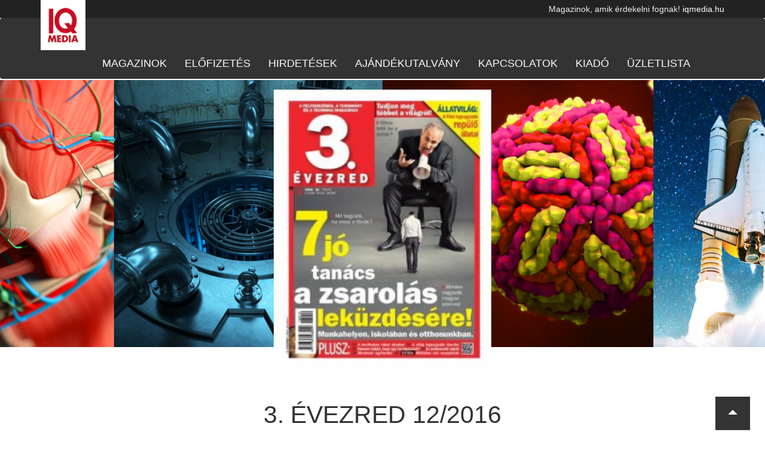

--- FILE ---
content_type: text/html; charset=UTF-8
request_url: https://iqmedia.hu/casopis/3-evezred-2016-12/
body_size: 6549
content:
<!DOCTYPE html>
<!--[if lt IE 7 ]> <html class="ie ie6 ie-lt10 ie-lt9 ie-lt8 ie-lt7 no-js" lang="en-US" prefix="og: http://ogp.me/ns#"> <![endif]-->
<!--[if IE 7 ]> <html class="ie ie7 ie-lt10 ie-lt9 ie-lt8 no-js" lang="en-US" prefix="og: http://ogp.me/ns#"> <![endif]-->
<!--[if IE 8 ]> <html class="ie ie8 ie-lt10 ie-lt9 no-js" lang="en-US" prefix="og: http://ogp.me/ns#"> <![endif]-->
<!--[if IE 9 ]> <html class="ie ie9 ie-lt10 no-js" lang="en-US" prefix="og: http://ogp.me/ns#"> <![endif]-->
<!--[if gt IE 9]><!-->
<html class="no-js" lang="en-US" prefix="og: http://ogp.me/ns#">
	<!--<![endif]-->
	<head>
		<meta charset="UTF-8">
		<meta name="viewport" content="width=device-width, initial-scale=1, maximum-scale=1">
		<meta http-equiv="X-UA-Compatible" content="IE=edge,chrome=1">
		<link rel="profile" href="http://gmpg.org/xfn/11">
		<link rel="pingback" href="https://iqmedia.hu/xmlrpc.php">
		<meta name="copyright" content="Copyright &copy; iqmedia.hu. All Rights Reserved." />
		<meta http-equiv="Cache-control" content="public">
          <link rel="stylesheet" href="https://iqmedia.hu/wp-content/themes/purengine/font-awesome/css/font-awesome.min.css">
          <noscript><style type="text/css"> .lazy { display:none; } </style></noscript>
		<title>3.EVEZRED &#8211; 2016-12 &#8211; iqmedia.hu</title>
<meta name='robots' content='max-image-preview:large' />
		<meta name="description" content="Magazinok, amik érdekelni fognak!">

		<link rel="canonical" href="https://iqmedia.hu/casopis/3-evezred-2016-12/">
	     			<link rel="image_src" href="https://iqmedia.hu/wp-content/uploads/3.EVEZRED-2016-12-310x246.jpg">
			<link rel="previewimage" href="https://iqmedia.hu/wp-content/uploads/3.EVEZRED-2016-12-310x246.jpg">
	     
		<!-- web app -->
		<meta content="iqmedia.hu" name="application-name">
		<meta content="width=device-width;height=device-height" name="msapplication-window">
		<meta content="True" name="HandheldFriendly">
		<meta content="320" name="MobileOptimized">
		<meta content="on" http-equiv="cleartype">

		<!-- android -->
		<meta name="mobile-web-app-capable" content="yes">

		<!-- apple -->
		<meta name="apple-mobile-web-app-capable" content="yes">
		<meta name="apple-mobile-web-app-status-bar-style" content="black">
		<meta name="apple-mobile-web-app-title" content="3.EVEZRED &#8211; 2016-12">

		<!-- open graph protocol -->
		<meta property="og:url" content="https://iqmedia.hu/casopis/3-evezred-2016-12/">
		<meta property="og:title" content="3.EVEZRED &#8211; 2016-12">
		<meta property="og:description" content="Magazinok, amik érdekelni fognak!">
	     			<meta property="og:image" content="https://iqmedia.hu/wp-content/uploads/3.EVEZRED-2016-12-310x246.jpg">
			<meta property="og:image:url" content="https://iqmedia.hu/wp-content/uploads/3.EVEZRED-2016-12-310x246.jpg">
					          <meta property="og:image:width" content="310">
				<meta property="og:image:height" content="246">
				     		<meta property="og:type" content="website">

		<!-- twitter -->
		<meta name="twitter:card" content="summary">
		<meta name="twitter:url" content="https://iqmedia.hu/casopis/3-evezred-2016-12/">
		<meta name="twitter:title" content="3.EVEZRED &#8211; 2016-12">
		<meta name="twitter:description" content="Magazinok, amik érdekelni fognak!">
					<meta name="twitter:image" content="https://iqmedia.hu/wp-content/uploads/3.EVEZRED-2016-12-310x246.jpg">
		
		<link rel='dns-prefetch' href='//s.w.org' />
<link rel="alternate" type="application/rss+xml" title="iqmedia.hu &raquo; Feed" href="https://iqmedia.hu/feed/" />
<link rel="alternate" type="application/rss+xml" title="iqmedia.hu &raquo; Comments Feed" href="https://iqmedia.hu/comments/feed/" />
		<script type="text/javascript">
			window._wpemojiSettings = {"baseUrl":"https:\/\/s.w.org\/images\/core\/emoji\/13.1.0\/72x72\/","ext":".png","svgUrl":"https:\/\/s.w.org\/images\/core\/emoji\/13.1.0\/svg\/","svgExt":".svg","source":{"concatemoji":"https:\/\/iqmedia.hu\/wp-includes\/js\/wp-emoji-release.min.js?ver=5.8.2"}};
			!function(e,a,t){var n,r,o,i=a.createElement("canvas"),p=i.getContext&&i.getContext("2d");function s(e,t){var a=String.fromCharCode;p.clearRect(0,0,i.width,i.height),p.fillText(a.apply(this,e),0,0);e=i.toDataURL();return p.clearRect(0,0,i.width,i.height),p.fillText(a.apply(this,t),0,0),e===i.toDataURL()}function c(e){var t=a.createElement("script");t.src=e,t.defer=t.type="text/javascript",a.getElementsByTagName("head")[0].appendChild(t)}for(o=Array("flag","emoji"),t.supports={everything:!0,everythingExceptFlag:!0},r=0;r<o.length;r++)t.supports[o[r]]=function(e){if(!p||!p.fillText)return!1;switch(p.textBaseline="top",p.font="600 32px Arial",e){case"flag":return s([127987,65039,8205,9895,65039],[127987,65039,8203,9895,65039])?!1:!s([55356,56826,55356,56819],[55356,56826,8203,55356,56819])&&!s([55356,57332,56128,56423,56128,56418,56128,56421,56128,56430,56128,56423,56128,56447],[55356,57332,8203,56128,56423,8203,56128,56418,8203,56128,56421,8203,56128,56430,8203,56128,56423,8203,56128,56447]);case"emoji":return!s([10084,65039,8205,55357,56613],[10084,65039,8203,55357,56613])}return!1}(o[r]),t.supports.everything=t.supports.everything&&t.supports[o[r]],"flag"!==o[r]&&(t.supports.everythingExceptFlag=t.supports.everythingExceptFlag&&t.supports[o[r]]);t.supports.everythingExceptFlag=t.supports.everythingExceptFlag&&!t.supports.flag,t.DOMReady=!1,t.readyCallback=function(){t.DOMReady=!0},t.supports.everything||(n=function(){t.readyCallback()},a.addEventListener?(a.addEventListener("DOMContentLoaded",n,!1),e.addEventListener("load",n,!1)):(e.attachEvent("onload",n),a.attachEvent("onreadystatechange",function(){"complete"===a.readyState&&t.readyCallback()})),(n=t.source||{}).concatemoji?c(n.concatemoji):n.wpemoji&&n.twemoji&&(c(n.twemoji),c(n.wpemoji)))}(window,document,window._wpemojiSettings);
		</script>
		<style type="text/css">
img.wp-smiley,
img.emoji {
	display: inline !important;
	border: none !important;
	box-shadow: none !important;
	height: 1em !important;
	width: 1em !important;
	margin: 0 .07em !important;
	vertical-align: -0.1em !important;
	background: none !important;
	padding: 0 !important;
}
</style>
	<link rel='stylesheet' id='wp-block-library-css'  href='https://iqmedia.hu/wp-includes/css/dist/block-library/style.min.css?ver=5.8.2' type='text/css' media='all' />
<link rel='stylesheet' id='slb_core-css'  href='https://iqmedia.hu/wp-content/plugins/simple-lightbox/client/css/app.css?ver=2.8.1' type='text/css' media='all' />
<script type='text/javascript' src='https://iqmedia.hu/wp-includes/js/jquery/jquery.min.js?ver=3.6.0' id='jquery-core-js'></script>
<script type='text/javascript' src='https://iqmedia.hu/wp-includes/js/jquery/jquery-migrate.min.js?ver=3.3.2' id='jquery-migrate-js'></script>
<link rel="https://api.w.org/" href="https://iqmedia.hu/wp-json/" /><link rel="EditURI" type="application/rsd+xml" title="RSD" href="https://iqmedia.hu/xmlrpc.php?rsd" />
<link rel="wlwmanifest" type="application/wlwmanifest+xml" href="https://iqmedia.hu/wp-includes/wlwmanifest.xml" /> 
<meta name="generator" content="WordPress 5.8.2" />
<link rel="canonical" href="https://iqmedia.hu/casopis/3-evezred-2016-12/" />
<link rel='shortlink' href='https://iqmedia.hu/?p=182' />
<link rel="alternate" type="application/json+oembed" href="https://iqmedia.hu/wp-json/oembed/1.0/embed?url=https%3A%2F%2Fiqmedia.hu%2Fcasopis%2F3-evezred-2016-12%2F" />
<link rel="alternate" type="text/xml+oembed" href="https://iqmedia.hu/wp-json/oembed/1.0/embed?url=https%3A%2F%2Fiqmedia.hu%2Fcasopis%2F3-evezred-2016-12%2F&#038;format=xml" />
	<link rel="stylesheet" href="https://iqmedia.hu/wp-content/themes/purengine/pe-framework/inc/bootstrap/3.3.6/css/bootstrap.min.css">
	<link href="https://iqmedia.hu/wp-content/themes/purengine/pe-framework/inc/bootstrap/3.3.6/css/bootstrap-theme.min.css" rel="stylesheet">	<!-- HTML5 Shim and Respond.js IE8 support of HTML5 elements and media queries -->
	<!--[if lt IE 9]>
	<script src="https://iqmedia.hu/wp-content/themes/purengine/pe-framework/inc/html5shiv/html5shiv.min.js"></script>
	<script src="https://iqmedia.hu/wp-content/themes/purengine/pe-framework/inc/respond-js/respond.js"></script>
	<![endif]-->
	<script type="text/javascript">
		if (navigator.userAgent.match(/IEMobile\/10\.0/)) {
			var msViewportStyle = document.createElement("style");
			msViewportStyle.appendChild(
					  document.createTextNode(
								 "@-ms-viewport{width:auto!important}"
								 )
					  );
			document.getElementsByTagName("head")[0].
					  appendChild(msViewportStyle);
		}
	</script>
	<script type="text/javascript">
		jQuery(function () {
			var nua = navigator.userAgent;
			var isAndroid = (nua.indexOf('Mozilla/5.0') > -1 && nua.indexOf('Android ') > -1 && nua.indexOf('AppleWebKit') > -1 && nua.indexOf('Chrome') === -1);
			if (isAndroid) {
				jQuery('select.form-control').removeClass('form-control').css('width', '100%');
			}
		});
	</script>
	<style type="text/css">
		@-webkit-viewport   { width: device-width; }
		@-moz-viewport      { width: device-width; }
		@-ms-viewport       { width: device-width; }
		@-o-viewport        { width: device-width; }
		@viewport           { width: device-width; }

		/* firefox hack - responsive tables */
		@-moz-document url-prefix() { fieldset { display: table-cell; } }
	</style>
		<link href="https://iqmedia.hu/wp-content/themes/purengine/style-flatplan.css" rel="stylesheet">
	<link rel="stylesheet" type="text/css" media="all" href="https://iqmedia.hu/wp-content/themes/purengine/style.css">
	
    <!-- mkuchar added -->
	    <script src="https://ajax.googleapis.com/ajax/libs/jquery/1.11.3/jquery.min.js"></script>
	</head>
		<body id="body" class="body casopis-template-default single single-casopis postid-182">
                    <script src='https://www.google.com/recaptcha/api.js'></script>
          
		<a class="sr-only sr-only-focusable" href="#content" title="Skip to content">Skip to content</a>

          
		
		<div id="flatplan" class="flatplan clearfix">

               
			<div id="sheet" class="clearfix">

                    
				<header id="header" class="clearfix">

<div class="topclaim">
		               <div class="container text-right">
  		<span id="description">Magazinok, amik érdekelni fognak!</span>
		<strong id="fake-title" class="title">
			<a id="fake-title-link" class="title-link" rel="home" href="https://iqmedia.hu/" title="iqmedia.hu" rel="home">iqmedia.hu</a>
		</strong>
          	</div>
			

</div>
<nav class="navbar navbar-rf">
	<div class="container">
		<div class="navbar-header">
			<button type="button" class="navbar-toggle collapsed" data-toggle="collapse" data-target="#bs-example-navbar-collapse-1" aria-expanded="false">
				<span class="sr-only">Toggle navigation
				</span>
				<span class="icon-bar">
				</span>
				<span class="icon-bar">
				</span>
				<span class="icon-bar">
				</span>
			</button>
			<a class="navbar-brand" href="https://iqmedia.hu">
				<img alt="iqmedia.hu" src="https://iqmedia.hu/wp-content/themes/purengine/images/logo2.jpg"></a>
		</div>
		<div class="collapse navbar-collapse" id="bs-example-navbar-collapse-1">
			<ul class="nav navbar-nav navbar-center nav-hu">
				<li class="active">
					<a href="https://iqmedia.hu#casopisy">Magazinok</a>
				</li>
				<li class="active">
					<a href="http://iqmedia.hu/?page_id=473">Előfizetés</a>
				</li>
				<li>
				<a href="http://iqmedia.hu/?p=459">Hirdetések</a>
				</li>
                <li>
				<a href="http://iqmedia.hu/?p=609">Ajándékutalvány</a>
				</li>					
				<li>
				<a href="https://iqmedia.hu/kontakt/">Kapcsolatok</a>
				</li>
				<li>
				<a href="http://iqmedia.hu/?p=457">Kiadó</a>
				</li>	
				<li>
				<a href="https://iqmedia.hu/?page_id=879">Üzletlista</a>
				</li>					
				
			</ul>
					</div>
	</div>
</nav>

				</header>
				<!-- #header -->
<section id="profile-intro" class="profile-intro clearfix">
	<div class="profile-intro-bg" style="background-image: url('https://iqmedia.hu/wp-content/uploads/21století.jpg');">
	</div>
	<div class="container">
		<div class="row">
			<div class="col col-xs-4 col-xs-offset-4">
				<div class="wrap-cover clearfix" style="margin-bottom:0;">
					<div style="margin-top:1em;">
						<div class="embed-responsive embed-responsive-cover" style="margin-bottom:0;">
							<div class="embed-responsive-item cover overflow-hidden">
								<a href="https://iqmedia.hu/profil/3-evezred/">
									                                             									<img style="width:100%;height:auto;" src="https://iqmedia.hu/wp-content/uploads/3.EVEZRED-2016-12-233x300.jpg">
								</a>
							</div>
						</div>
					</div>
				</div>
			</div>
		</div>
			</div>
</section>

<section class="profile-magazine-content">
	<div class="container">

	     <div class="wrap-hp-section-title">
               <h2 class="text-center">3. ÉVEZRED <span>12/2016</span></h2>
		</div>

		<div class="row">
			<div class="col-xs-12 col-md-4 col-md-offset-4 text-center">
			<div style="padding:1.62em 0 2.62em 0;">
          <a class="btn btn-default btn-lg btn-rf-red font-headline" href="https://iqmedia.hu/profil/3-evezred/" role="button">Přejít na aktuální číslo</a>
          </div>
		</div>
		<br>
		</div>

               </div>
		</section>



<section id="" class="horizontal-claim horizontal-claim-3">
<div class="horizontal-claim-bg">
</div>
	<div class="container">
	<div class="row">
		<div class="col col-xs-12 col-md-6">
			<div class="wrap-claim text-center">
			<h2>Nenechte si nic ujít</h2>

				<div class="horizontal-social">
     									<a target="_blank" href="https://www.facebook.com/3evezredmagazin/"><i class="fa fa-facebook" aria-hidden="true"></i></a>
                         					                                                                           				</div>
                    <strong>Sledujte nás na sociálních sítích.</strong>
			</div>
		</div>
		<div class="col col-xs-12 col-md-6">
			<div style="width:300px;margin: 0 auto;padding: 5em 0 0 0;" class="wrap-claim text-center">
               			<iframe src="//www.facebook.com/plugins/likebox.php?href=https://www.facebook.com/3evezredmagazin/&amp;width=300&amp;height=154&amp;colorscheme=light&amp;show_faces=true&amp;border_color=%23E3E3E3&amp;stream=false&amp;header=true" scrolling="no" frameborder="0" allowtransparency="true" style="border:none; overflow:hidden; width:100%; height:154px;"></iframe>
               			</div>
		</div>
	</div>
	</div>
</section>

	
<section id="kontakty" class="">
	<div class="container">
<div class="row">
	<div class="col col-xs-12 col-md-4">
		<div class="wrap-kontakt text-center">
		<h2>Kiadó</h2>
          <p>Felgyorsult életünkben olyan kiterjedt tájékozottságra van szükségünk, amely alkalmazkodik rohamosan változó, fejlődő világunk igényeihez, lépést tartva a társadalom egyre növekvő elvárásaival szemben.</p>
          <a class="btn btn-default btn-rf-red" href="http://iqmedia.hu/?p=457" role="button">Kiadó</a>
		</div>
	</div>
	<div class="col col-xs-12 col-md-4">
		<div class="wrap-kontakt text-center">
		<h2>Hirdetés</h2>
          <p>Kiadónk magazinjai mindig a tudomány legérdekfeszítőbb területeivel foglalkoznak. Érdekesnél érdekesebb cikkekkel, színes fotókkal illusztrálva betekintést nyújtunk a felfedezések, a tudomány és a technika világába.</p>
		<a class="btn btn-default btn-rf-red" href="http://iqmedia.hu/?p=459" role="button">Hirdetésekhez</a>
          </div>
	</div>
	<div class="col col-xs-12 col-md-4">
		<div class="wrap-kontakt text-center">
		<h2>Előfizetés</h2>
          <p>Használja ki a kedvező lehetőséget! <BR>Fizessen elő kedvenc magazinjára kényelmesen otthonából, a honlapunkon keresztül. <BR >Kizárólagos előfizetési partnerünk a <BR>Magyar Posta.</p>
          <a class="btn btn-default btn-rf-red" href="http://iqmedia.hu/?page_id=473" role="button">Előfizetéshez</a>
          </div>
	</div>
</div>
</div>
</section>

<section id="" class="horizontal-claim horizontal-claim-4">
<div class="horizontal-claim-bg-budova">
</div>
<div class="horizontal-claim-bg">
</div>
	<div class="container">
		<div class="wrap-claim text-center">
		<h2>IQ MEDIA Kft.</h2>
          <p>Mindent elkövetünk annak érdekében, hogy az információk olyan gazdag palettáját tárjuk az olvasó elé, amelyek alapján megismerkedhetnek a technika vívmányaival, értesülhetnek a tudomány naprakész felfedezéseiről, de írásaink visszakanyarodnak a régmúlt korokhoz is.</p>
		<p><a class="more-about-us font-headline" href="http://iqmedia.hu/?p=457">Rólunk</a></p>
		</div>
	</div>
</section>

<div style="position:fixed;bottom:0px;right:25px;">
<a style='border-radius:0;background: #333;color: #fff;font-weight: bold;border:1px solid #333;font-family:"Trebuchet MS","Helvetica Neue",Arial,Helvetica,"Nimbus Sans L",sans-serif;line-height: 42px;box-shadow: none;text-transform: uppercase;;' class="btn btn-default" href="#" role="button">&nbsp;&nbsp;<span class="glyphicon glyphicon-triangle-top" aria-hidden="true"></span>&nbsp;&nbsp;</a>
</div>

</div><!-- #sheet -->



<footer id="footer" class="footer clearfix" role="contentinfo">
	<div class="container">

	
	<div class="row">
     <div class="col col-xs-12 col-md-8">
     <p style='font-size:13px;line-height:1.2;margin:.5em 0 0.3em 0;font-family:"Trebuchet MS","Helvetica Neue",Arial,Helvetica,"Nimbus Sans L",sans-serif;'>
	  IQ MEDIA Kft., 1054 Budapest, Honvéd utca 8.1. em. 2., <br>e-mail: <a href="mailto:info@iqmedia.hu">info@iqmedia.hu</a></p>
	</div>
	<div class="col col-xs-12 col-md-4">
	<section id="colophon" class="colophon clearfix text-center">
		<!--<span class="site-name">
			<a href="https://iqmedia.hu/" title="iqmedia.hu" rel="home">
				iqmedia.hu			</a>
		</span>
		-->
		<strong class="copyright" style='font-family: "Trebuchet MS","Helvetica Neue",Arial,Helvetica,"Nimbus Sans L",sans-serif;'>Copyright&nbsp;&copy;&nbsp;IQ Media Kft.</strong>
	</section><!-- #colophon -->
	</div>

     </div>


	
	
	</div>
</footer><!-- #footer -->


</div><!-- #flatplan -->


<script type='text/javascript' src='https://iqmedia.hu/wp-content/themes/purengine/pe-framework/inc/bootstrap/3.3.6/js/bootstrap.min.js?ver=5.8.2' id='bootstrap.min.js-js'></script>
<script type='text/javascript' src='https://iqmedia.hu/wp-content/themes/purengine/pe-framework/inc/css3-mediaqueries-js/css3-mediaqueries.js?ver=5.8.2' id='css3-mediaqueries.js-js'></script>
<script type='text/javascript' src='https://iqmedia.hu/wp-includes/js/wp-embed.min.js?ver=5.8.2' id='wp-embed-js'></script>
<script type="text/javascript" id="slb_context">/* <![CDATA[ */if ( !!window.jQuery ) {(function($){$(document).ready(function(){if ( !!window.SLB ) { {$.extend(SLB, {"context":["public","user_guest"]});} }})})(jQuery);}/* ]]> */</script>
<script type="text/javascript">
document.getElementsByTagName('html')[0].className += ' js';
</script>
	<script type="text/javascript">
if ( undefined !== window.jQuery ) {
     jQuery( window ).resize(function() {
          peFooterPosition();
	});
     jQuery( window ).load(function() {
          peFooterPosition();
	});
	function peFooterPosition(){
          jQuery( "#sheet" ).css( "min-height", "" );
		var sheetHeight = jQuery( "#sheet" ).height();
	     var footerHeight = jQuery( "#site-footer" ).height();
		var windowHeight = jQuery( window ).height();
		if( ( sheetHeight + footerHeight ) < windowHeight ){
			var sheetMinHeight = ( windowHeight - footerHeight );
			jQuery( "#sheet" ).css( "min-height", sheetMinHeight+"px" );
		}
	}
}
</script>
<!-- tabs to browser history -->
<script type="text/javascript">
jQuery('a[data-toggle="tab"]').on('shown.bs.tab', function (e) {
	var stateObj = { foo: "bar" };
	history.replaceState( stateObj, '' , e.target );
})
if(window.location.hash) {
     jQuery('.nav-tabs a[href="'+window.location.hash+'"]').tab('show')
}
</script>
<!-- tabs to browser history -->
<!-- lazyload images -->
<script src="https://iqmedia.hu/wp-content/themes/purengine/js-lazyload/jquery.lazyload.min.js"></script>
<script type="text/javascript">
jQuery("img.lazy").lazyload({
    skip_invisible : true,
    effect : "fadeIn"
});
</script>
<!-- lazyload images -->
<script src="https://iqmedia.hu/wp-content/themes/purengine/js-image-scale/image-scale.js" type="text/javascript"></script>
<script type="text/javascript">
jQuery(function() {
  jQuery(".excerpt .embed-responsive-4by3 .embed-responsive-item img:not(.tab-pane img)").imageScale();
  jQuery(".excerpt .embed-responsive-16by10 .embed-responsive-item img:not(.tab-pane img)").imageScale();
});

jQuery('a[data-toggle="tab"]').on('shown.bs.tab', function (e) {
  jQuery(".tab-pane.active .embed-responsive-4by3 .embed-responsive-item img").imageScale();
  jQuery(".tab-pane.active .embed-responsive-16by10 .embed-responsive-item img").imageScale();
});
</script>

</body>
</html>
<!-- Dynamic page generated in 0.060 seconds. -->
<!-- Cached page generated by WP-Super-Cache on 2026-01-15 11:01:44 -->

<!-- Compression = gzip -->